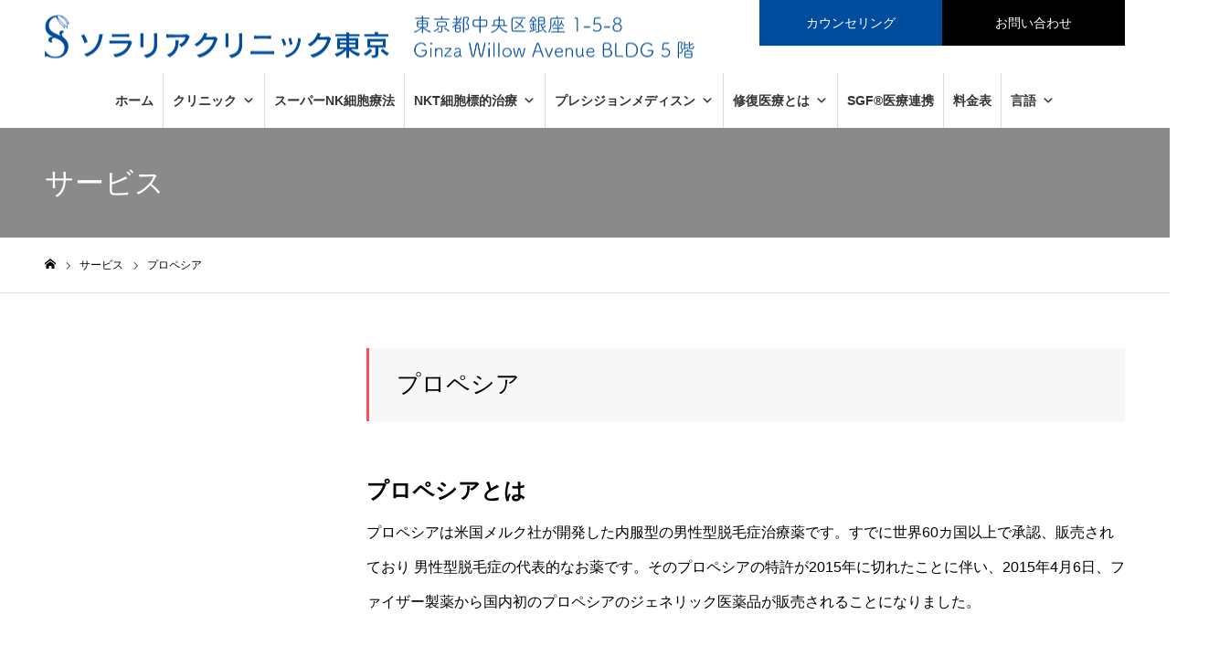

--- FILE ---
content_type: text/html; charset=UTF-8
request_url: https://solaria.tokyo/service/%E3%83%97%E3%83%AD%E3%83%9A%E3%82%B7%E3%82%A2/
body_size: 17172
content:
<!DOCTYPE html>
<html class="pc" lang="ja">
<head>
<meta charset="UTF-8">
<!--[if IE]><meta http-equiv="X-UA-Compatible" content="IE=edge"><![endif]-->
<meta name="viewport" content="width=device-width">
<meta name="format-detection" content="telephone=no">
<meta name="description" content="ソラリアクリニック東京は社会福祉法人仁生社江戸川病院のサテライトクリニックとしてがんの免疫療法、プレシジョンメディスンを行う施設です。">
<link rel="pingback" href="https://solaria.tokyo/wp2021/xmlrpc.php">
<link rel="shortcut icon" href="https://solaria.tokyo/wp2021/wp-content/uploads/2024/04/c6a6698d17ceba83dcaa52b704c51d62.png">
<title>プロペシア | がん治療｜ソラリアクリニック東京</title>
<meta name='robots' content='max-image-preview:large' />
<link rel="alternate" type="application/rss+xml" title="がん治療｜ソラリアクリニック東京 &raquo; フィード" href="https://solaria.tokyo/feed/" />
<link rel="alternate" title="oEmbed (JSON)" type="application/json+oembed" href="https://solaria.tokyo/wp-json/oembed/1.0/embed?url=https%3A%2F%2Fsolaria.tokyo%2Fservice%2F%25e3%2583%2597%25e3%2583%25ad%25e3%2583%259a%25e3%2582%25b7%25e3%2582%25a2%2F" />
<link rel="alternate" title="oEmbed (XML)" type="text/xml+oembed" href="https://solaria.tokyo/wp-json/oembed/1.0/embed?url=https%3A%2F%2Fsolaria.tokyo%2Fservice%2F%25e3%2583%2597%25e3%2583%25ad%25e3%2583%259a%25e3%2582%25b7%25e3%2582%25a2%2F&#038;format=xml" />

<!-- SEO SIMPLE PACK 3.6.2 -->
<meta name="keywords" content="ソラリアクリニック東京,がん治療,プレシジョンメディスン,江戸川病院,古賀祥嗣,再生医療,スーパーNK細胞療法,NKT細胞標的治療,修復医療">
<link rel="canonical" href="https://solaria.tokyo/service/%e3%83%97%e3%83%ad%e3%83%9a%e3%82%b7%e3%82%a2/">
<meta property="og:locale" content="ja_JP">
<meta property="og:type" content="article">
<meta property="og:title" content="プロペシア | がん治療｜ソラリアクリニック東京">
<meta property="og:url" content="https://solaria.tokyo/service/%e3%83%97%e3%83%ad%e3%83%9a%e3%82%b7%e3%82%a2/">
<meta property="og:site_name" content="がん治療｜ソラリアクリニック東京">
<meta name="twitter:card" content="summary">
<!-- / SEO SIMPLE PACK -->

<style id='wp-img-auto-sizes-contain-inline-css' type='text/css'>
img:is([sizes=auto i],[sizes^="auto," i]){contain-intrinsic-size:3000px 1500px}
/*# sourceURL=wp-img-auto-sizes-contain-inline-css */
</style>
<link rel='stylesheet' id='style-css' href='https://solaria.tokyo/wp2021/wp-content/themes/noel_tcd072/style.css?ver=1.17.1' type='text/css' media='all' />
<style id='wp-emoji-styles-inline-css' type='text/css'>

	img.wp-smiley, img.emoji {
		display: inline !important;
		border: none !important;
		box-shadow: none !important;
		height: 1em !important;
		width: 1em !important;
		margin: 0 0.07em !important;
		vertical-align: -0.1em !important;
		background: none !important;
		padding: 0 !important;
	}
/*# sourceURL=wp-emoji-styles-inline-css */
</style>
<style id='wp-block-library-inline-css' type='text/css'>
:root{--wp-block-synced-color:#7a00df;--wp-block-synced-color--rgb:122,0,223;--wp-bound-block-color:var(--wp-block-synced-color);--wp-editor-canvas-background:#ddd;--wp-admin-theme-color:#007cba;--wp-admin-theme-color--rgb:0,124,186;--wp-admin-theme-color-darker-10:#006ba1;--wp-admin-theme-color-darker-10--rgb:0,107,160.5;--wp-admin-theme-color-darker-20:#005a87;--wp-admin-theme-color-darker-20--rgb:0,90,135;--wp-admin-border-width-focus:2px}@media (min-resolution:192dpi){:root{--wp-admin-border-width-focus:1.5px}}.wp-element-button{cursor:pointer}:root .has-very-light-gray-background-color{background-color:#eee}:root .has-very-dark-gray-background-color{background-color:#313131}:root .has-very-light-gray-color{color:#eee}:root .has-very-dark-gray-color{color:#313131}:root .has-vivid-green-cyan-to-vivid-cyan-blue-gradient-background{background:linear-gradient(135deg,#00d084,#0693e3)}:root .has-purple-crush-gradient-background{background:linear-gradient(135deg,#34e2e4,#4721fb 50%,#ab1dfe)}:root .has-hazy-dawn-gradient-background{background:linear-gradient(135deg,#faaca8,#dad0ec)}:root .has-subdued-olive-gradient-background{background:linear-gradient(135deg,#fafae1,#67a671)}:root .has-atomic-cream-gradient-background{background:linear-gradient(135deg,#fdd79a,#004a59)}:root .has-nightshade-gradient-background{background:linear-gradient(135deg,#330968,#31cdcf)}:root .has-midnight-gradient-background{background:linear-gradient(135deg,#020381,#2874fc)}:root{--wp--preset--font-size--normal:16px;--wp--preset--font-size--huge:42px}.has-regular-font-size{font-size:1em}.has-larger-font-size{font-size:2.625em}.has-normal-font-size{font-size:var(--wp--preset--font-size--normal)}.has-huge-font-size{font-size:var(--wp--preset--font-size--huge)}.has-text-align-center{text-align:center}.has-text-align-left{text-align:left}.has-text-align-right{text-align:right}.has-fit-text{white-space:nowrap!important}#end-resizable-editor-section{display:none}.aligncenter{clear:both}.items-justified-left{justify-content:flex-start}.items-justified-center{justify-content:center}.items-justified-right{justify-content:flex-end}.items-justified-space-between{justify-content:space-between}.screen-reader-text{border:0;clip-path:inset(50%);height:1px;margin:-1px;overflow:hidden;padding:0;position:absolute;width:1px;word-wrap:normal!important}.screen-reader-text:focus{background-color:#ddd;clip-path:none;color:#444;display:block;font-size:1em;height:auto;left:5px;line-height:normal;padding:15px 23px 14px;text-decoration:none;top:5px;width:auto;z-index:100000}html :where(.has-border-color){border-style:solid}html :where([style*=border-top-color]){border-top-style:solid}html :where([style*=border-right-color]){border-right-style:solid}html :where([style*=border-bottom-color]){border-bottom-style:solid}html :where([style*=border-left-color]){border-left-style:solid}html :where([style*=border-width]){border-style:solid}html :where([style*=border-top-width]){border-top-style:solid}html :where([style*=border-right-width]){border-right-style:solid}html :where([style*=border-bottom-width]){border-bottom-style:solid}html :where([style*=border-left-width]){border-left-style:solid}html :where(img[class*=wp-image-]){height:auto;max-width:100%}:where(figure){margin:0 0 1em}html :where(.is-position-sticky){--wp-admin--admin-bar--position-offset:var(--wp-admin--admin-bar--height,0px)}@media screen and (max-width:600px){html :where(.is-position-sticky){--wp-admin--admin-bar--position-offset:0px}}

/*# sourceURL=wp-block-library-inline-css */
</style><style id='global-styles-inline-css' type='text/css'>
:root{--wp--preset--aspect-ratio--square: 1;--wp--preset--aspect-ratio--4-3: 4/3;--wp--preset--aspect-ratio--3-4: 3/4;--wp--preset--aspect-ratio--3-2: 3/2;--wp--preset--aspect-ratio--2-3: 2/3;--wp--preset--aspect-ratio--16-9: 16/9;--wp--preset--aspect-ratio--9-16: 9/16;--wp--preset--color--black: #000000;--wp--preset--color--cyan-bluish-gray: #abb8c3;--wp--preset--color--white: #ffffff;--wp--preset--color--pale-pink: #f78da7;--wp--preset--color--vivid-red: #cf2e2e;--wp--preset--color--luminous-vivid-orange: #ff6900;--wp--preset--color--luminous-vivid-amber: #fcb900;--wp--preset--color--light-green-cyan: #7bdcb5;--wp--preset--color--vivid-green-cyan: #00d084;--wp--preset--color--pale-cyan-blue: #8ed1fc;--wp--preset--color--vivid-cyan-blue: #0693e3;--wp--preset--color--vivid-purple: #9b51e0;--wp--preset--gradient--vivid-cyan-blue-to-vivid-purple: linear-gradient(135deg,rgb(6,147,227) 0%,rgb(155,81,224) 100%);--wp--preset--gradient--light-green-cyan-to-vivid-green-cyan: linear-gradient(135deg,rgb(122,220,180) 0%,rgb(0,208,130) 100%);--wp--preset--gradient--luminous-vivid-amber-to-luminous-vivid-orange: linear-gradient(135deg,rgb(252,185,0) 0%,rgb(255,105,0) 100%);--wp--preset--gradient--luminous-vivid-orange-to-vivid-red: linear-gradient(135deg,rgb(255,105,0) 0%,rgb(207,46,46) 100%);--wp--preset--gradient--very-light-gray-to-cyan-bluish-gray: linear-gradient(135deg,rgb(238,238,238) 0%,rgb(169,184,195) 100%);--wp--preset--gradient--cool-to-warm-spectrum: linear-gradient(135deg,rgb(74,234,220) 0%,rgb(151,120,209) 20%,rgb(207,42,186) 40%,rgb(238,44,130) 60%,rgb(251,105,98) 80%,rgb(254,248,76) 100%);--wp--preset--gradient--blush-light-purple: linear-gradient(135deg,rgb(255,206,236) 0%,rgb(152,150,240) 100%);--wp--preset--gradient--blush-bordeaux: linear-gradient(135deg,rgb(254,205,165) 0%,rgb(254,45,45) 50%,rgb(107,0,62) 100%);--wp--preset--gradient--luminous-dusk: linear-gradient(135deg,rgb(255,203,112) 0%,rgb(199,81,192) 50%,rgb(65,88,208) 100%);--wp--preset--gradient--pale-ocean: linear-gradient(135deg,rgb(255,245,203) 0%,rgb(182,227,212) 50%,rgb(51,167,181) 100%);--wp--preset--gradient--electric-grass: linear-gradient(135deg,rgb(202,248,128) 0%,rgb(113,206,126) 100%);--wp--preset--gradient--midnight: linear-gradient(135deg,rgb(2,3,129) 0%,rgb(40,116,252) 100%);--wp--preset--font-size--small: 13px;--wp--preset--font-size--medium: 20px;--wp--preset--font-size--large: 36px;--wp--preset--font-size--x-large: 42px;--wp--preset--spacing--20: 0.44rem;--wp--preset--spacing--30: 0.67rem;--wp--preset--spacing--40: 1rem;--wp--preset--spacing--50: 1.5rem;--wp--preset--spacing--60: 2.25rem;--wp--preset--spacing--70: 3.38rem;--wp--preset--spacing--80: 5.06rem;--wp--preset--shadow--natural: 6px 6px 9px rgba(0, 0, 0, 0.2);--wp--preset--shadow--deep: 12px 12px 50px rgba(0, 0, 0, 0.4);--wp--preset--shadow--sharp: 6px 6px 0px rgba(0, 0, 0, 0.2);--wp--preset--shadow--outlined: 6px 6px 0px -3px rgb(255, 255, 255), 6px 6px rgb(0, 0, 0);--wp--preset--shadow--crisp: 6px 6px 0px rgb(0, 0, 0);}:where(.is-layout-flex){gap: 0.5em;}:where(.is-layout-grid){gap: 0.5em;}body .is-layout-flex{display: flex;}.is-layout-flex{flex-wrap: wrap;align-items: center;}.is-layout-flex > :is(*, div){margin: 0;}body .is-layout-grid{display: grid;}.is-layout-grid > :is(*, div){margin: 0;}:where(.wp-block-columns.is-layout-flex){gap: 2em;}:where(.wp-block-columns.is-layout-grid){gap: 2em;}:where(.wp-block-post-template.is-layout-flex){gap: 1.25em;}:where(.wp-block-post-template.is-layout-grid){gap: 1.25em;}.has-black-color{color: var(--wp--preset--color--black) !important;}.has-cyan-bluish-gray-color{color: var(--wp--preset--color--cyan-bluish-gray) !important;}.has-white-color{color: var(--wp--preset--color--white) !important;}.has-pale-pink-color{color: var(--wp--preset--color--pale-pink) !important;}.has-vivid-red-color{color: var(--wp--preset--color--vivid-red) !important;}.has-luminous-vivid-orange-color{color: var(--wp--preset--color--luminous-vivid-orange) !important;}.has-luminous-vivid-amber-color{color: var(--wp--preset--color--luminous-vivid-amber) !important;}.has-light-green-cyan-color{color: var(--wp--preset--color--light-green-cyan) !important;}.has-vivid-green-cyan-color{color: var(--wp--preset--color--vivid-green-cyan) !important;}.has-pale-cyan-blue-color{color: var(--wp--preset--color--pale-cyan-blue) !important;}.has-vivid-cyan-blue-color{color: var(--wp--preset--color--vivid-cyan-blue) !important;}.has-vivid-purple-color{color: var(--wp--preset--color--vivid-purple) !important;}.has-black-background-color{background-color: var(--wp--preset--color--black) !important;}.has-cyan-bluish-gray-background-color{background-color: var(--wp--preset--color--cyan-bluish-gray) !important;}.has-white-background-color{background-color: var(--wp--preset--color--white) !important;}.has-pale-pink-background-color{background-color: var(--wp--preset--color--pale-pink) !important;}.has-vivid-red-background-color{background-color: var(--wp--preset--color--vivid-red) !important;}.has-luminous-vivid-orange-background-color{background-color: var(--wp--preset--color--luminous-vivid-orange) !important;}.has-luminous-vivid-amber-background-color{background-color: var(--wp--preset--color--luminous-vivid-amber) !important;}.has-light-green-cyan-background-color{background-color: var(--wp--preset--color--light-green-cyan) !important;}.has-vivid-green-cyan-background-color{background-color: var(--wp--preset--color--vivid-green-cyan) !important;}.has-pale-cyan-blue-background-color{background-color: var(--wp--preset--color--pale-cyan-blue) !important;}.has-vivid-cyan-blue-background-color{background-color: var(--wp--preset--color--vivid-cyan-blue) !important;}.has-vivid-purple-background-color{background-color: var(--wp--preset--color--vivid-purple) !important;}.has-black-border-color{border-color: var(--wp--preset--color--black) !important;}.has-cyan-bluish-gray-border-color{border-color: var(--wp--preset--color--cyan-bluish-gray) !important;}.has-white-border-color{border-color: var(--wp--preset--color--white) !important;}.has-pale-pink-border-color{border-color: var(--wp--preset--color--pale-pink) !important;}.has-vivid-red-border-color{border-color: var(--wp--preset--color--vivid-red) !important;}.has-luminous-vivid-orange-border-color{border-color: var(--wp--preset--color--luminous-vivid-orange) !important;}.has-luminous-vivid-amber-border-color{border-color: var(--wp--preset--color--luminous-vivid-amber) !important;}.has-light-green-cyan-border-color{border-color: var(--wp--preset--color--light-green-cyan) !important;}.has-vivid-green-cyan-border-color{border-color: var(--wp--preset--color--vivid-green-cyan) !important;}.has-pale-cyan-blue-border-color{border-color: var(--wp--preset--color--pale-cyan-blue) !important;}.has-vivid-cyan-blue-border-color{border-color: var(--wp--preset--color--vivid-cyan-blue) !important;}.has-vivid-purple-border-color{border-color: var(--wp--preset--color--vivid-purple) !important;}.has-vivid-cyan-blue-to-vivid-purple-gradient-background{background: var(--wp--preset--gradient--vivid-cyan-blue-to-vivid-purple) !important;}.has-light-green-cyan-to-vivid-green-cyan-gradient-background{background: var(--wp--preset--gradient--light-green-cyan-to-vivid-green-cyan) !important;}.has-luminous-vivid-amber-to-luminous-vivid-orange-gradient-background{background: var(--wp--preset--gradient--luminous-vivid-amber-to-luminous-vivid-orange) !important;}.has-luminous-vivid-orange-to-vivid-red-gradient-background{background: var(--wp--preset--gradient--luminous-vivid-orange-to-vivid-red) !important;}.has-very-light-gray-to-cyan-bluish-gray-gradient-background{background: var(--wp--preset--gradient--very-light-gray-to-cyan-bluish-gray) !important;}.has-cool-to-warm-spectrum-gradient-background{background: var(--wp--preset--gradient--cool-to-warm-spectrum) !important;}.has-blush-light-purple-gradient-background{background: var(--wp--preset--gradient--blush-light-purple) !important;}.has-blush-bordeaux-gradient-background{background: var(--wp--preset--gradient--blush-bordeaux) !important;}.has-luminous-dusk-gradient-background{background: var(--wp--preset--gradient--luminous-dusk) !important;}.has-pale-ocean-gradient-background{background: var(--wp--preset--gradient--pale-ocean) !important;}.has-electric-grass-gradient-background{background: var(--wp--preset--gradient--electric-grass) !important;}.has-midnight-gradient-background{background: var(--wp--preset--gradient--midnight) !important;}.has-small-font-size{font-size: var(--wp--preset--font-size--small) !important;}.has-medium-font-size{font-size: var(--wp--preset--font-size--medium) !important;}.has-large-font-size{font-size: var(--wp--preset--font-size--large) !important;}.has-x-large-font-size{font-size: var(--wp--preset--font-size--x-large) !important;}
/*# sourceURL=global-styles-inline-css */
</style>

<style id='classic-theme-styles-inline-css' type='text/css'>
/*! This file is auto-generated */
.wp-block-button__link{color:#fff;background-color:#32373c;border-radius:9999px;box-shadow:none;text-decoration:none;padding:calc(.667em + 2px) calc(1.333em + 2px);font-size:1.125em}.wp-block-file__button{background:#32373c;color:#fff;text-decoration:none}
/*# sourceURL=/wp-includes/css/classic-themes.min.css */
</style>
<link rel='stylesheet' id='contact-form-7-css' href='https://solaria.tokyo/wp2021/wp-content/plugins/contact-form-7/includes/css/styles.css?ver=6.1.1' type='text/css' media='all' />
<link rel='stylesheet' id='megamenu-css' href='https://solaria.tokyo/wp2021/wp-content/uploads/maxmegamenu/style.css?ver=eaf203' type='text/css' media='all' />
<link rel='stylesheet' id='dashicons-css' href='https://solaria.tokyo/wp2021/wp-includes/css/dashicons.min.css?ver=6.9' type='text/css' media='all' />
<script type="text/javascript" src="https://solaria.tokyo/wp2021/wp-includes/js/jquery/jquery.min.js?ver=3.7.1" id="jquery-core-js"></script>
<script type="text/javascript" src="https://solaria.tokyo/wp2021/wp-includes/js/jquery/jquery-migrate.min.js?ver=3.4.1" id="jquery-migrate-js"></script>
<link rel="https://api.w.org/" href="https://solaria.tokyo/wp-json/" /><link rel='shortlink' href='https://solaria.tokyo/?p=301' />

<link rel="stylesheet" href="https://solaria.tokyo/wp2021/wp-content/themes/noel_tcd072/css/design-plus.css?ver=1.17.1">
<link rel="stylesheet" href="https://solaria.tokyo/wp2021/wp-content/themes/noel_tcd072/css/sns-botton.css?ver=1.17.1">
<link rel="stylesheet" media="screen and (max-width:1250px)" href="https://solaria.tokyo/wp2021/wp-content/themes/noel_tcd072/css/responsive.css?ver=1.17.1">
<link rel="stylesheet" media="screen and (max-width:1250px)" href="https://solaria.tokyo/wp2021/wp-content/themes/noel_tcd072/css/footer-bar.css?ver=1.17.1">

<script src="https://solaria.tokyo/wp2021/wp-content/themes/noel_tcd072/js/jquery.easing.1.4.js?ver=1.17.1"></script>
<script src="https://solaria.tokyo/wp2021/wp-content/themes/noel_tcd072/js/jscript.js?ver=1.17.1"></script>
<script src="https://solaria.tokyo/wp2021/wp-content/themes/noel_tcd072/js/comment.js?ver=1.17.1"></script>


<link rel="stylesheet" href="https://solaria.tokyo/wp2021/wp-content/themes/noel_tcd072/js/perfect-scrollbar.css?ver=1.17.1">
<script src="https://solaria.tokyo/wp2021/wp-content/themes/noel_tcd072/js/perfect-scrollbar.min.js?ver=1.17.1"></script>

<script src="https://solaria.tokyo/wp2021/wp-content/themes/noel_tcd072/js/tcd_cookie.js?ver=1.17.1"></script>

<script src="https://solaria.tokyo/wp2021/wp-content/themes/noel_tcd072/js/header_fix.js?ver=1.17.1"></script>
<script src="https://solaria.tokyo/wp2021/wp-content/themes/noel_tcd072/js/header_fix_mobile.js?ver=1.17.1"></script>

<style type="text/css">

body, input, textarea { font-family: "Hiragino Sans", "ヒラギノ角ゴ ProN", "Hiragino Kaku Gothic ProN", "游ゴシック", YuGothic, "メイリオ", Meiryo, sans-serif; }

.rich_font, .p-vertical { font-family: "Times New Roman" , "游明朝" , "Yu Mincho" , "游明朝体" , "YuMincho" , "ヒラギノ明朝 Pro W3" , "Hiragino Mincho Pro" , "HiraMinProN-W3" , "HGS明朝E" , "ＭＳ Ｐ明朝" , "MS PMincho" , serif; font-weight:500; }

.rich_font_type1 { font-family: Arial, "Hiragino Kaku Gothic ProN", "ヒラギノ角ゴ ProN W3", "メイリオ", Meiryo, sans-serif; }
.rich_font_type2 { font-family: "Hiragino Sans", "ヒラギノ角ゴ ProN", "Hiragino Kaku Gothic ProN", "游ゴシック", YuGothic, "メイリオ", Meiryo, sans-serif; font-weight:500; }
.rich_font_type3 { font-family: "Times New Roman" , "游明朝" , "Yu Mincho" , "游明朝体" , "YuMincho" , "ヒラギノ明朝 Pro W3" , "Hiragino Mincho Pro" , "HiraMinProN-W3" , "HGS明朝E" , "ＭＳ Ｐ明朝" , "MS PMincho" , serif; font-weight:500; }

.post_content, #next_prev_post { font-family: "Hiragino Sans", "ヒラギノ角ゴ ProN", "Hiragino Kaku Gothic ProN", "游ゴシック", YuGothic, "メイリオ", Meiryo, sans-serif; }

.home #header_top { background:rgba(255,255,255,1); }
#header_top { background:rgba(255,255,255,1); }
#header_logo a { color:#000000; }
.pc #global_menu { background:rgba(0,0,0,0.2); }
.pc #global_menu > ul { border-left:1px solid rgba(255,255,255,0.2); }
.pc #global_menu > ul > li { border-right:1px solid rgba(255,255,255,0.2); }
.pc #global_menu > ul > li > a, .pc #global_menu ul ul li.menu-item-has-children > a:before { color:#ffffff; }
.pc #global_menu > ul > li > a:after { background:#004ea2; }
.pc #global_menu ul ul a { color:#ffffff; background:#004ea2; }
.pc #global_menu ul ul a:hover { background:#000000; }
.pc .header_fix #global_menu { background:rgba(0,0,0,0.5); }
.pc .header_fix #global_menu > ul { border-left:1px solid rgba(255,255,255,0.5); }
.pc .header_fix #global_menu > ul > li { border-right:1px solid rgba(255,255,255,0.5); }
.mobile #mobile_menu { background:#222222; }
.mobile #global_menu a { color:#ffffff !important; background:#222222; border-bottom:1px solid #000000; }
.mobile #global_menu li li a { background:#004ea2; }
.mobile #global_menu a:hover, #mobile_menu .close_button:hover, #mobile_menu #global_menu .child_menu_button:hover { color:#004ea2 !important; background:#000000; }
.megamenu_clinic_list1 { border-color:#dddddd; background:#ffffff; }
.megamenu_clinic_list1 a { background:#ffffff; }
.megamenu_clinic_list1 ol, .megamenu_clinic_list1 li { border-color:#dddddd; }
.megamenu_clinic_list1 .title { color:#0143a5; }
.megamenu_clinic_list2 { border-color:#dddddd; background:#ffffff; }
.megamenu_clinic_list2 a { background:#ffffff; }
.megamenu_clinic_list2_inner, .megamenu_clinic_list2 ol, .megamenu_clinic_list2 li { border-color:#dddddd; }
.megamenu_clinic_list2 .headline, .megamenu_clinic_list2 .title { color:#0143a5; }
.megamenu_clinic_list2 .link_button a { color:#FFFFFF; background:#222222; }
.megamenu_clinic_list2 .link_button a:hover { color:#FFFFFF; background:#0143a5; }
.megamenu_campaign_list { background:#f4f4f5; }
.megamenu_campaign_list .post_list_area, .megamenu_campaign_list .menu_area a:hover, .megamenu_campaign_list .menu_area li.active a { background:#ffffff; }
.megamenu_campaign_list .menu_area a { background:#0143a5; }
.megamenu_campaign_list .menu_area a:hover, .megamenu_campaign_list .menu_area li.active a { color:#0143a5; }
.pc .header_fix #header_top { background:rgba(255,255,255,0.8); }
.header_fix #header_logo a { color:#000000 !important; }
#header_button .button1 a, #footer_button .button1 a { color:#ffffff; background:#004da0; }
#header_button .button1 a:hover, #footer_button .button1 a:hover { color:#FFFFFF; background:#000000; }
#header_button .button2 a, #footer_button .button2 a { color:#ffffff; background:#000000; }
#header_button .button2 a:hover, #footer_button .button2 a:hover { color:#FFFFFF; background:#1e73be; }
#footer_info_content1 .button a { color:#FFFFFF; background:#0143a5; }
#footer_info_content1 .button a:hover { color:#FFFFFF; background:#000000; }
#footer_info_content2 .button a { color:#FFFFFF; background:#000000; }
#footer_info_content2 .button a:hover { color:#FFFFFF; background:#000000; }
#footer_banner .title { color:#ffffff; font-size:20px; }
#footer_menu_area, #footer_menu_area a, #footer_menu .footer_headline a:before { color:#000000; }
#footer_menu_area .footer_headline a { color:#f95660; }
#footer_menu_area a:hover, #footer_menu .footer_headline a:hover:before { color:#f95660; }
#footer_bottom, #footer_bottom a { color:#FFFFFF; }
@media screen and (max-width:950px) {
  #footer_banner .title { font-size:16px; }
}
#page_header_catch .catch { font-size:42px; color:#FFFFFF; }
#page_header_catch .desc { font-size:16px; color:#FFFFFF; }
#page_header_catch .title { font-size:32px; color:#FFFFFF; }
#archive_service .bottom_area .desc { font-size:16px; }
#archive_service .bottom_area .link_button a { color:#FFFFFF; background:#222222; }
#archive_service .bottom_area .link_button a:hover { color:#FFFFFF; background:#ff474f; }
#archive_service .archive_service_child .headline { font-size:20px; color:#ff4b54; background:#f7f7f8; border-color:#ff4b54; }
.service_post_list li a { background:#f7f7f8; }
.service_post_list .title { font-size:22px; color:#ff474f; }
#single_service_title_area .title { font-size:26px; }
#side_service_category_list .headline { color:#ffffff; background:#ff4f58; }
#side_service_category_list.type1 .post_list a { background:#f7f7f8; }
#side_service_category_list.type1 .post_list li:nth-child(even) a { background:#f1f1f1; }
#side_service_category_list .child_menu > a { color:#ffffff;  background:#222222; }
#side_service_category_list .child_menu > a:before { border-color: #222222 transparent transparent transparent; }
#side_service_category_list.type2 a { border-color:#dddddd; }
@media screen and (max-width:950px) {
  #page_header_catch .catch { font-size:22px; }
  #page_header_catch .desc { font-size:14px; }
  #page_header_catch .title { font-size:20px; }
  #archive_service .archive_service_child .headline { font-size:15px;  }
  #archive_service .bottom_area .desc { font-size:14px; }
  .service_post_list .title { font-size:16px; }
  #single_service_title_area .title { font-size:20px; }
}
body.single #main_col, .cf_data_list li { font-size:16px; }
.cf_catch .catch { font-size:32px; }.cf_data_list .headline { font-size:22px; }.cf_content_list .headline { font-size:20px; }.cf_price_list .headline { font-size:20px; }.cf_data_list li:before{ border:1px solid #ff4b53; color:#ff4b53; }@media screen and (max-width:950px) {
  body.single #main_col, .cf_data_list li { font-size:13px; }
  .cf_catch .catch { font-size:21px; }  .cf_data_list .headline { font-size:16px; }  .cf_content_list .headline { font-size:16px; }  .cf_price_list .headline { font-size:16px; }}
#archive_service .top_area .title { font-size:46px; }
#archive_service .top_area .title span { font-size:16px; }
#archive_service .top_area .catch { font-size:26px; }
#side_service_category_list .headline { font-size:36px; }
#side_service_category_list .headline span { font-size:16px; }
@media screen and (max-width:950px) {
  #archive_service .top_area .title { font-size:24px; }
  #archive_service .top_area .title span { font-size:12px; }
  #archive_service .top_area .catch, #archive_service .mobile_catch { font-size:16px; }
  #side_service_category_list .headline { font-size:20px; }
  #side_service_category_list .headline span { font-size:12px; }
}



a { color:#000; }

#bread_crumb li.last span, #comment_headline, .tcd_category_list a:hover, .tcd_category_list .child_menu_button:hover, .side_headline, #faq_category li a:hover, #faq_category li.active a, #archive_service .bottom_area .sub_category li a:hover,
  #side_service_category_list a:hover, #side_service_category_list li.active > a, #side_faq_category_list a:hover, #side_faq_category_list li.active a, #side_staff_list a:hover, #side_staff_list li.active a, .cf_data_list li a:hover,
    #side_campaign_category_list a:hover, #side_campaign_category_list li.active a, #side_clinic_list a:hover, #side_clinic_list li.active a
{ color: #000000; }

#page_header .tab, #return_top a, #comment_tab li a:hover, #comment_tab li.active a, #comment_header #comment_closed p, #submit_comment:hover, #cancel_comment_reply a:hover, #p_readmore .button:hover,
  #wp-calendar td a:hover, #post_pagination p, #post_pagination a:hover, .page_navi span.current, .page_navi a:hover, .c-pw__btn:hover
{ background-color: #000000; }

#guest_info input:focus, #comment_textarea textarea:focus, .c-pw__box-input:focus
{ border-color: #000000; }

#comment_tab li.active a:after, #comment_header #comment_closed p:after
{ border-color:#000000 transparent transparent transparent; }


#header_logo a:hover, #footer a:hover, .cardlink_title a:hover, #menu_button:hover:before, #header_logo a:hover, #related_post .item a:hover, .comment a:hover, .comment_form_wrapper a:hover, #next_prev_post a:hover,
  #bread_crumb a:hover, #bread_crumb li.home a:hover:after, .author_profile a:hover, .author_profile .author_link li a:hover:before, #post_meta_bottom a:hover, #next_prev_post a:hover:before,
    #recent_news a.link:hover, #recent_news .link:hover:after, #recent_news li a:hover .title, #searchform .submit_button:hover:before, .styled_post_list1 a:hover .title_area, .styled_post_list1 a:hover .date, .p-dropdown__title:hover:after, .p-dropdown__list li a:hover
{ color: #afafaf; }
.post_content a, .custom-html-widget a { color: #1e73be; }
.post_content a:hover, .custom-html-widget a:hover { color:#939393; }
#return_top a:hover { background-color: #000000; }
.frost_bg:before { background:rgba(10,0,0,0.4); }
.blur_image img { filter:blur(10px); }
.campaign_cat_id40 { background:#000000; }
.campaign_cat_id40:hover { background:#444444; }
.campaign_cat_id42 { background:#000000; }
.campaign_cat_id42:hover { background:#444444; }
#site_wrap { display:none; }
#site_loader_overlay {
  background:#ffffff;
  opacity: 1;
  position: fixed;
  top: 0px;
  left: 0px;
  width: 100%;
  height: 100%;
  width: 100vw;
  height: 100vh;
  z-index: 99999;
}
#site_loader_animation {
  width: 48px;
  height: 48px;
  font-size: 10px;
  text-indent: -9999em;
  position: fixed;
  top: 0;
  left: 0;
	right: 0;
	bottom: 0;
	margin: auto;
  border: 3px solid rgba(1,67,165,0.2);
  border-top-color: #0143a5;
  border-radius: 50%;
  -webkit-animation: loading-circle 1.1s infinite linear;
  animation: loading-circle 1.1s infinite linear;
}
@-webkit-keyframes loading-circle {
  0% { -webkit-transform: rotate(0deg); transform: rotate(0deg); }
  100% { -webkit-transform: rotate(360deg); transform: rotate(360deg); }
}
@media only screen and (max-width: 767px) {
	#site_loader_animation { width: 30px; height: 30px; }
}
@keyframes loading-circle {
  0% { -webkit-transform: rotate(0deg); transform: rotate(0deg); }
  100% { -webkit-transform: rotate(360deg); transform: rotate(360deg); }
}



</style>

<link rel="icon" href="https://solaria.tokyo/wp2021/wp-content/uploads/2024/04/cropped-c6a6698d17ceba83dcaa52b704c51d62-32x32.png" sizes="32x32" />
<link rel="icon" href="https://solaria.tokyo/wp2021/wp-content/uploads/2024/04/cropped-c6a6698d17ceba83dcaa52b704c51d62-192x192.png" sizes="192x192" />
<link rel="apple-touch-icon" href="https://solaria.tokyo/wp2021/wp-content/uploads/2024/04/cropped-c6a6698d17ceba83dcaa52b704c51d62-180x180.png" />
<meta name="msapplication-TileImage" content="https://solaria.tokyo/wp2021/wp-content/uploads/2024/04/cropped-c6a6698d17ceba83dcaa52b704c51d62-270x270.png" />
		<style type="text/css" id="wp-custom-css">
			.for-pc { display:block; }
.for-sp { display:none; }

@media only screen and (max-width : 767px){
  .for-pc { display:none; }
  .for-sp { display:block; }

}

/* h2見出しのフォント指定 */
h2 {
font-family: "游明朝" ;
}

/*ボタン*/
.btn-flat-border {
  display: inline-block;
  padding: 0.3em 1em;
  text-decoration: none;
  color: #0143A5;
  border: solid 2px #0143A5;
  border-radius: 3px;
  transition: .4s;
}

.btn-flat-border:hover {
  background: #0143A5;
  color: #fff;
}
/*ボックス*/
.box_area4 {
padding: 1.5em;
margin: 1em 0;
color: #323232;
border: solid 1px #0143A5;
border-radius: 5px;/*角の丸み*/
}
.box_area4 p {
padding: 0;
margin: 0;
}

/*スマホで横スクロール*/
.custom-table table{
  border-collapse: collapse;
  margin: 1em 0;
  max-width: 100%;
}
.custom-table th{
  background-color: #ccc;
}
.custom-table th,
.custom-table td{
  white-space: nowrap;
  border: solid 1px #ccc;
  padding: 3px 5px;
}
.custom-table {
  overflow-x: auto;
  margin-bottom: 1em;
}
td, th {
padding: 5px 10px;
}
		</style>
		<style type="text/css">/** Mega Menu CSS: fs **/</style>
</head>
<body id="body" class="wp-singular service-template-default single single-service postid-301 wp-embed-responsive wp-theme-noel_tcd072 mega-menu-global-menu has_header_button use_mobile_header_fix">


<div id="container">

 <header id="header">

  <div id="header_top">
   <div id="header_top_inner">
    <div id="header_logo">
     
<div class="logo">
 <a href="https://solaria.tokyo/" title="がん治療｜ソラリアクリニック東京">
    <img class="pc_logo_image" src="https://solaria.tokyo/wp2021/wp-content/uploads/2024/04/a07b81ce11365369d74ce93baf647e59-1.png?1768732613" alt="がん治療｜ソラリアクリニック東京" title="がん治療｜ソラリアクリニック東京" width="711" height="47" />
      <img class="mobile_logo_image" src="https://solaria.tokyo/wp2021/wp-content/uploads/2024/04/9a7c2614f4a6e49f6bcb0676f8da319d-e1712295595362.png?1768732613" alt="がん治療｜ソラリアクリニック東京" title="がん治療｜ソラリアクリニック東京" width="201" height="25" />
   </a>
</div>

    </div>
        <a href="#" id="menu_button"><span>メニュー</span></a>
            <div id="header_button" class="clearfix">
          <div class="button button1">
      <a href="https://solaria.tokyo/%e3%81%94%e4%ba%88%e7%b4%84-2/" target="_blank">カウンセリング</a>
     </div><!-- END .header_button -->
          <div class="button button2">
      <a href="https://solaria.tokyo/108-2/" target="_blank">お問い合わせ</a>
     </div><!-- END .header_button -->
         </div><!-- END #header_button -->
       </div><!-- END #header_top_inner -->
  </div><!-- END #header_top -->

    <nav id="global_menu">
   <div id="mega-menu-wrap-global-menu" class="mega-menu-wrap"><div class="mega-menu-toggle"><div class="mega-toggle-blocks-left"><div class='mega-toggle-block mega-menu-toggle-block mega-toggle-block-1' id='mega-toggle-block-1' tabindex='0'><button class='mega-toggle-standard mega-toggle-label' aria-expanded='false'><span class='mega-toggle-label-closed'>MENU</span><span class='mega-toggle-label-open'>MENU</span></button></div><div class='mega-toggle-block mega-spacer-block mega-toggle-block-2' id='mega-toggle-block-2'></div></div><div class="mega-toggle-blocks-center"></div><div class="mega-toggle-blocks-right"><div class='mega-toggle-block mega-menu-toggle-animated-block mega-toggle-block-3' id='mega-toggle-block-3'><button aria-label="Toggle Menu" class="mega-toggle-animated mega-toggle-animated-slider" type="button" aria-expanded="false">
                  <span class="mega-toggle-animated-box">
                    <span class="mega-toggle-animated-inner"></span>
                  </span>
                </button></div></div></div><ul id="mega-menu-global-menu" class="mega-menu max-mega-menu mega-menu-horizontal mega-no-js" data-event="hover_intent" data-effect="fade_up" data-effect-speed="200" data-effect-mobile="slide_right" data-effect-speed-mobile="200" data-mobile-force-width="false" data-second-click="go" data-document-click="collapse" data-vertical-behaviour="standard" data-breakpoint="768" data-unbind="true" data-mobile-state="collapse_all" data-mobile-direction="vertical" data-hover-intent-timeout="300" data-hover-intent-interval="100"><li class="mega-menu-item mega-menu-item-type-custom mega-menu-item-object-custom mega-menu-item-home mega-align-bottom-left mega-menu-flyout mega-menu-item-758" id="mega-menu-item-758"><a class="mega-menu-link" href="https://solaria.tokyo/" tabindex="0">ホーム</a></li><li class="mega-menu-item mega-menu-item-type-post_type mega-menu-item-object-page mega-menu-item-has-children mega-align-bottom-left mega-menu-flyout mega-menu-item-759" id="mega-menu-item-759"><a class="mega-menu-link" href="https://solaria.tokyo/%e3%82%af%e3%83%aa%e3%83%8b%e3%83%83%e3%82%af%e6%a1%88%e5%86%85/" aria-expanded="false" tabindex="0">クリニック<span class="mega-indicator" aria-hidden="true"></span></a>
<ul class="mega-sub-menu">
<li class="mega-menu-item mega-menu-item-type-post_type mega-menu-item-object-page mega-menu-item-760" id="mega-menu-item-760"><a class="mega-menu-link" href="https://solaria.tokyo/%e3%82%b3%e3%83%b3%e3%82%bb%e3%83%97%e3%83%88/">コンセプト</a></li><li class="mega-menu-item mega-menu-item-type-post_type mega-menu-item-object-page mega-menu-item-761" id="mega-menu-item-761"><a class="mega-menu-link" href="https://solaria.tokyo/doctor/">医師紹介</a></li></ul>
</li><li class="mega-menu-item mega-menu-item-type-custom mega-menu-item-object-custom mega-align-bottom-left mega-menu-flyout mega-menu-item-2201" id="mega-menu-item-2201"><a target="_blank" class="mega-menu-link" href="https://snk.solaria.tokyo" tabindex="0">スーパーNK細胞療法</a></li><li class="mega-menu-item mega-menu-item-type-post_type mega-menu-item-object-page mega-menu-item-has-children mega-align-bottom-left mega-menu-flyout mega-menu-item-781" id="mega-menu-item-781"><a class="mega-menu-link" href="https://solaria.tokyo/nkt/" aria-expanded="false" tabindex="0">NKT細胞標的治療<span class="mega-indicator" aria-hidden="true"></span></a>
<ul class="mega-sub-menu">
<li class="mega-menu-item mega-menu-item-type-custom mega-menu-item-object-custom mega-menu-item-2200" id="mega-menu-item-2200"><a target="_blank" class="mega-menu-link" href="https://nkt.solaria.tokyo">NKT細胞標的治療</a></li><li class="mega-menu-item mega-menu-item-type-post_type mega-menu-item-object-page mega-menu-item-998" id="mega-menu-item-998"><a class="mega-menu-link" href="https://solaria.tokyo/nkt%e7%b4%b0%e8%83%9e%e6%a8%99%e7%9a%84%e6%b2%bb%e7%99%82%e3%81%ab%e3%81%a4%e3%81%84%e3%81%a6%e7%9f%a5%e3%82%8b%e3%80%82/">NKT治療について知る</a></li><li class="mega-menu-item mega-menu-item-type-post_type mega-menu-item-object-page mega-menu-item-997" id="mega-menu-item-997"><a class="mega-menu-link" href="https://solaria.tokyo/%e3%82%a2%e3%83%95%e3%82%a7%e3%83%ac%e3%83%bc%e3%82%b7%e3%82%b9%ef%bc%88%e6%88%90%e5%88%86%e6%8e%a1%e8%a1%80%ef%bc%89%e3%81%ab%e3%81%a4%e3%81%84%e3%81%a6/">成分採血</a></li></ul>
</li><li class="mega-menu-item mega-menu-item-type-post_type mega-menu-item-object-page mega-menu-item-has-children mega-align-bottom-left mega-menu-flyout mega-menu-item-2381" id="mega-menu-item-2381"><a class="mega-menu-link" href="https://solaria.tokyo/precision-medicine/" aria-expanded="false" tabindex="0">プレシジョンメディスン<span class="mega-indicator" aria-hidden="true"></span></a>
<ul class="mega-sub-menu">
<li class="mega-menu-item mega-menu-item-type-post_type mega-menu-item-object-page mega-menu-item-2314" id="mega-menu-item-2314"><a class="mega-menu-link" href="https://solaria.tokyo/precision-medicine/guardant/">がん遺伝子パネル検査ガーダント</a></li><li class="mega-menu-item mega-menu-item-type-post_type mega-menu-item-object-page mega-menu-item-2539" id="mega-menu-item-2539"><a class="mega-menu-link" href="https://solaria.tokyo/precision-medicine/geno_dive_pharma/">がん遺伝子パネル検査ジェノダイブファーマ</a></li></ul>
</li><li class="mega-menu-item mega-menu-item-type-post_type mega-menu-item-object-page mega-menu-item-has-children mega-align-bottom-left mega-menu-flyout mega-menu-item-763" id="mega-menu-item-763"><a class="mega-menu-link" href="https://solaria.tokyo/%e4%bf%ae%e5%be%a9%e5%8c%bb%e7%99%82%e3%81%ab%e3%81%a4%e3%81%84%e3%81%a6/" aria-expanded="false" tabindex="0">修復医療とは<span class="mega-indicator" aria-hidden="true"></span></a>
<ul class="mega-sub-menu">
<li class="mega-menu-item mega-menu-item-type-post_type mega-menu-item-object-page mega-menu-item-1624" id="mega-menu-item-1624"><a class="mega-menu-link" href="https://solaria.tokyo/%e4%bf%ae%e5%be%a9%e5%8c%bb%e7%99%82/">SGFについて</a></li><li class="mega-menu-item mega-menu-item-type-post_type mega-menu-item-object-page mega-menu-item-1238" id="mega-menu-item-1238"><a class="mega-menu-link" href="https://solaria.tokyo/sgf%e3%81%ab%e3%81%8a%e3%81%91%e3%82%8b%e3%83%91%e3%83%a9%e3%82%af%e3%83%a9%e3%82%a4%e3%83%b3%e5%8a%b9%e6%9e%9c/">SGFにおけるパラクライン効果</a></li><li class="mega-menu-item mega-menu-item-type-post_type mega-menu-item-object-page mega-menu-item-1237" id="mega-menu-item-1237"><a class="mega-menu-link" href="https://solaria.tokyo/sgf%e3%81%ab%e3%82%88%e3%82%8b%e3%83%9b%e3%83%bc%e3%83%9f%e3%83%b3%e3%82%b0%e5%8a%b9%e6%9e%9c/">SGFによるホーミング効果</a></li><li class="mega-menu-item mega-menu-item-type-post_type mega-menu-item-object-page mega-menu-item-766" id="mega-menu-item-766"><a class="mega-menu-link" href="https://solaria.tokyo/%e4%b9%b3%e6%ad%af%e6%ad%af%e9%ab%84%e5%b9%b9%e7%b4%b0%e8%83%9e%e5%9f%b9%e9%a4%8a%e4%b8%8a%e6%b8%85%e6%b6%b2%e7%82%b9%e6%bb%b4%ef%bc%88sgf%e7%82%b9%e6%bb%b4%ef%bc%89/">乳歯歯髄幹細胞培養上清液点滴(SGF®点滴)</a></li><li class="mega-menu-item mega-menu-item-type-post_type mega-menu-item-object-page mega-menu-item-2168" id="mega-menu-item-2168"><a class="mega-menu-link" href="https://solaria.tokyo/%e5%9f%b9%e9%a4%8a%e6%96%bd%e8%a8%ad%e3%81%ab%e3%81%a4%e3%81%84%e3%81%a6-2/">培養施設について</a></li><li class="mega-menu-item mega-menu-item-type-post_type mega-menu-item-object-page mega-menu-item-2164" id="mega-menu-item-2164"><a class="mega-menu-link" href="https://solaria.tokyo/%e3%82%af%e3%83%aa%e3%83%8b%e3%83%83%e3%82%af%e3%81%ab%e3%81%8a%e3%81%91%e3%82%8b%e6%b4%bb%e7%94%a8-%e7%be%8e%e5%ae%b9%e3%83%bb%e5%8c%bb%e7%99%82-2/">クリニックにおける活用  美容・医療</a></li><li class="mega-menu-item mega-menu-item-type-post_type mega-menu-item-object-page mega-menu-item-2161" id="mega-menu-item-2161"><a class="mega-menu-link" href="https://solaria.tokyo/%e6%a4%9c%e6%9f%bb/">修復医療に用いる検査</a></li><li class="mega-menu-item mega-menu-item-type-custom mega-menu-item-object-custom mega-menu-item-2896" id="mega-menu-item-2896"><a class="mega-menu-link" href="https://sgf.beauty/">SGF®-FDについて</a></li></ul>
</li><li class="mega-menu-item mega-menu-item-type-post_type mega-menu-item-object-page mega-align-bottom-left mega-menu-flyout mega-menu-item-2166" id="mega-menu-item-2166"><a class="mega-menu-link" href="https://solaria.tokyo/sgf%e5%8c%bb%e7%99%82%e9%80%a3%e6%90%ba%e5%85%88%e3%81%ab%e3%81%a4%e3%81%84%e3%81%a6/" tabindex="0">SGF®医療連携</a></li><li class="mega-menu-item mega-menu-item-type-post_type mega-menu-item-object-page mega-align-bottom-left mega-menu-flyout mega-menu-item-779" id="mega-menu-item-779"><a class="mega-menu-link" href="https://solaria.tokyo/price/" tabindex="0">料金表</a></li><li class="mega-menu-item mega-menu-item-type-post_type mega-menu-item-object-page mega-menu-item-has-children mega-align-bottom-left mega-menu-flyout mega-menu-item-1892" id="mega-menu-item-1892"><a class="mega-menu-link" href="https://solaria.tokyo/%e8%a8%80%e8%aa%9e/" aria-expanded="false" tabindex="0">言語<span class="mega-indicator" aria-hidden="true"></span></a>
<ul class="mega-sub-menu">
<li class="mega-menu-item mega-menu-item-type-custom mega-menu-item-object-custom mega-menu-item-1895" id="mega-menu-item-1895"><a class="mega-menu-link" href="https://solaria.tokyo/en/">英語</a></li><li class="mega-menu-item mega-menu-item-type-custom mega-menu-item-object-custom mega-menu-item-1896" id="mega-menu-item-1896"><a class="mega-menu-link" href="https://solaria.tokyo/cn/">中国語</a></li></ul>
</li></ul><button class='mega-close' aria-label='Close'></button></div>  </nav>
  
 </header>


 
 <div id="page_header" class="small" style="background:url(https://solaria.tokyo/wp2021/wp-content/uploads/2021/01/image_1450x500.gif) no-repeat center top; background-size:cover;">
 <div id="page_header_inner">
  <div id="page_header_catch">
   <h2 class="title rich_font">サービス</h2>  </div>
 </div>
 <div class="overlay" style="background:rgba(0,0,0,0.3);"></div></div>

<div id="bread_crumb">

<ul class="clearfix" itemscope itemtype="http://schema.org/BreadcrumbList">
 <li itemprop="itemListElement" itemscope itemtype="http://schema.org/ListItem" class="home"><a itemprop="item" href="https://solaria.tokyo/"><span itemprop="name">ホーム</span></a><meta itemprop="position" content="1"></li>
 <li itemprop="itemListElement" itemscope itemtype="http://schema.org/ListItem"><a itemprop="item" href="https://solaria.tokyo/service/"><span itemprop="name">サービス</span></a><meta itemprop="position" content="2"></li>
  <li class="last" itemprop="itemListElement" itemscope itemtype="http://schema.org/ListItem"><span itemprop="name">プロペシア</span><meta itemprop="position" content="4"></li>
</ul>

</div>

<div id="main_contents" class="clearfix">

 <div id="main_col" class="clearfix">

 <div id="single_service">

 
 <article id="article">

  <div id="single_service_title_area">
   <h1 class="title rich_font" style="color:#000000; background:#f7f7f8; border-color:#ff4b54;"><span>プロペシア</span></h1>
     </div>

    <div class="cf_catch">
         <div class="post_content clearfix">
    <h2>プロペシアとは</h2>
<p>プロペシアは米国メルク社が開発した内服型の男性型脱毛症治療薬です。すでに世界60カ国以上で承認、販売されており 男性型脱毛症の代表的なお薬です。そのプロペシアの特許が2015年に切れたことに伴い、2015年4月6日、ファイザー製薬から国内初のプロペシアのジェネリック医薬品が販売されることになりました。</p>
<p>脱毛をおさえるお薬です。男性型脱毛症に用います。</p>
<ul>
<li>世界で唯一の飲み薬の育毛薬です。もともとは前立腺肥大症の治療薬ですが、使用者から「毛が生えた」という報告が相次ぎ、改めて育毛薬として開発されました。</li>
<li>６０カ国以上での使用実績があります。安全性が高く、副作用も少ないようです。</li>
<li>男性型脱毛症にのみ有効です。円形脱毛症や女性の薄毛には適応しません。</li>
</ul>
<h2>プロペシアの効果</h2>
<p>服用後、3ヶ月ほどで毛髪の改善効果が出る場合もありますが、効果の有無を確認するまでは最低6ヶ月は服用を継続する必要があります。 なお、今までプロペシアを服用していた方が<strong>ジェネリックプロペシア</strong>に変更してもそれまでの効果は維持されますので、いつでも変更可能です。</p>
<dl>
<dt>【働き】</dt>
<dd>男性型脱毛症は、大人になってから、額の生え際や頭頂部が薄くなる男性特有の脱毛症です。おもな原因は、ジヒドロテストステロン（DHT）という男性ホルモンの一種が、毛髪の成長を妨げるためと考えられています。その物質の影響で、毛髪は太く長く成長する前に抜け落ちてしまうのです。&nbsp;</p>
<p>このお薬は飲む育毛薬です。脱毛の原因物質であるジヒドロテストステロンの産生をおさえることで、脱毛を防ぎます。軽度～中等度の薄毛の人を対象とした1年間の試験で、半数以上の人に改善効果がみられました。５０代以上よりも、３０代～４０代の若い人のほうが効果が高いようです。</dd>
</dl>
<dl>
<dt>【薬理】</dt>
<dd>作用面から、「5α-還元酵素II型阻害薬」と呼ばれます。その作用は、男性ホルモンのテストステロンをジヒドロテストステロンに変える5α-還元酵素II型という酵素の働きを阻害し弱めることです。脱毛の主要原因ジヒドロテストステロンが減少しますので、その結果として、発毛の成長期が長くなり、細くて短い毛髪から長くて太い硬毛に変化します。</dd>
</dl>
<p>男性における男性型脱毛症の進行遅延。</p>
<h2>皮膚科学会最高ランクのA評価</h2>
<p>日本皮膚科学会は男性型脱毛症治療薬の有効成分をその効果により5段階に分けて評価しています。その中で<strong>ジェネリックプロペシア</strong>の有効成分である<strong>フィナステリド</strong>は最高ランクのA評価に認定されています。</p>
<h2>アロビックスとの併用で毛髪改善効果</h2>
<p>一般に薬剤は作用機序の違う薬を組み合わせることで効果が増大します。例えば高血圧の治療ではカルシウム拮抗薬やアンジオテンシンⅡ受容体 阻害薬、利尿剤といった薬を組み合わせることで降圧効果を高めます。 脱毛症治療でも同じことが言え、作用機序の違うジェネリックプロペシアとアロビックスの併用はさらなる毛髪の改善効果が期待できます。</p>
<p><strong>▶アロビックスについて</strong></p>
<h2>ジェネリックプロペシアの適応</h2>
<p>ジェネリックプロペシアの適応は成人男性における男性型脱毛症（AGA)のみです。したがって、女性の方、未成年の方、成人男性でも円形脱毛症の方など には適応はありません。</p>
<h2>服用方法</h2>
<p>1日1回1錠を毎日服用します。服用時間は食前でも食後でも、朝でも夕でも寝る前でもかまいません。例えば朝食後、就寝前など毎日同じ時間に服用することをお勧めします。</p>
<p>男性成人は、通常、フィナステリドとして0.2mgを1日1回経口服用する。なお、必要に応じて適宜増量できるが、1日1mgを上限とする。</p>
<div align="right">
<table cellspacing="0" cellpadding="0">
<tbody>
<tr>
<td><u>※用法用量は症状により異なります。医師の指示を必ずお守りください。</u></td>
</tr>
</tbody>
</table>
</div>
<h2>服用時の注意点</h2>
<p>ジェネリックプロペシア服用中は献血をしないでください。ジェネリックプロペシア服用中は前立腺がん検診などで測定されるPSAが約50%低下します。検診を受ける際はジェネリックプロペシアを服用していることを 必ず医師にお伝えください。妊婦、妊娠している可能性のある女性及び授乳中の女性はジェネリックプロペシアを服用しないでください。</p>
<dl>
<dt>【診察で】</dt>
<dd>肝臓病など持病のある人は、医師に報告しておきましょう。</dd>
</dl>
<p>【注意する人】</p>
<ul>
<li>女性には用いません。とくに妊娠中は禁止です。</li>
<li>肝臓の悪い人は慎重に用います。</li>
<li>高齢の人においては、有効性が確立していません。</li>
</ul>
<p>【使用にあたり】</p>
<ul>
<li>ふつう、1日1錠（0.2mg）毎日飲みます。必要に応じて増量しますが、増量により必ずしも効果が高くなるというものではありません。</li>
<li>食事の影響を受けませんので、飲み忘れのない時間に決めて飲むとよいでしょう。</li>
<li>錠剤を割ったり砕いたりしないでください。妊娠中の女性が、粉砕・破損した錠剤に直接触れないよう注意する必要があります。</li>
<li>半年から1年くらいで効果が現れてきます。半年以上飲み続けても、まったく効果がないようでしたら、医師とよく相談してみてください。</li>
</ul>
<p>【妊娠・授乳】</p>
<ul>
<li>妊娠中またはその可能性のある女性は服用禁止です。おなかの男の赤ちゃんに悪い影響をするおそれがあるためです。</li>
<li>この薬が割れたり砕けたりした場合、そのかけらを手で触ったりしないでください。</li>
</ul>
<dl>
<dt>【検査】</dt>
<dd>この薬の影響で、血清前立腺特異抗原(PSA)の濃度が、半分くらいに低下します。もし、前立腺がんの検査を受けることがあれば、この薬を飲んでいることを医師に伝えてください。</dd>
</dl>
<p>【備考】</p>
<ul>
<li>飲む飲まないは、その人の価値観によるところです（薄毛でもイイ男はたくさんいます）。</li>
<li>処方してもらうには、医師の診察が必要です。ただし、保険はききません。自由診療扱いとなります。</li>
</ul>
<h2>副作用</h2>
<p>ジェネリックプロペシアの副作用には性欲減退や勃起障害（ＥＤ）があり、その頻度は先発品のプロペシアと同じで約1％と少ないですが、気になる 方は医師にご相談ください。またまれに肝機能障害などの副作用が出る場合があります。全身倦怠感など の症状が出た場合には直ちにジェネリックプロペシアを中止して医師の診察を受けてください。</p>
<p>副作用はほとんどありません。人によっては、性機能の低下を生じるかもしれません。肝機能障害が報告されていますが、きわめてまれなケースです。</p>
<p>【重い副作用】 ．．めったにないですが、初期症状等に念のため注意ください</p>
<ul>
<li>肝臓の重い症状．．だるい、食欲不振、吐き気、発熱、発疹、かゆみ、皮膚や白目が黄色くなる、尿が茶褐色。</li>
</ul>
<p>【その他】</p>
<ul>
<li>性機能の低下（勃起機能不全、射精障害、精液量減少、リビドー減退）</li>
</ul>
<h2>簡単な問診で院内処方</h2>
<p>当院では不必要な検査等は行っておらず診察は問診が中心です。また院内処方のため、お会計と同時にお薬をお渡しします。 院外薬局に行く必要はありません。</p>
<h2>国内製薬会社正規品</h2>
<p>プロペシアのジェネリックには、特にインターネット上では模造品や偽造品が多いことが確認されております。当院で処方しているジェネリックプロペシアは厚生労働省認可の国内製薬会社正規品です。</p>
   </div>
     </div>
  
  
  
  
 </article><!-- END #article -->

 
 
 </div><!-- END #single_service -->

 </div><!-- END #main_col -->

 <div id="side_col">
</div>

</div><!-- END #main_contents -->


  <div id="footer_banner" class="clearfix">
    <div class="box box1">
   <a class="link animate_background" href="https://solaria.tokyo/%e3%82%af%e3%83%aa%e3%83%8b%e3%83%83%e3%82%af%e6%a1%88%e5%86%85/">
    <div class="catch frost_bg">
     <p class="title rich_font">クリニックご案内</p>
     <div class="blur_image">
      <img class="image object_fit" src="https://solaria.tokyo/wp2021/wp-content/uploads/2024/05/75c18e60b85d1b583a66d2895d03b745.png" data-src="https://solaria.tokyo/wp2021/wp-content/uploads/2024/05/75c18e60b85d1b583a66d2895d03b745.png">
     </div>
    </div>
    <img class="image normal_image object_fit" src="https://solaria.tokyo/wp2021/wp-content/uploads/2024/05/75c18e60b85d1b583a66d2895d03b745.png">
   </a>
  </div>
    <div class="box box2">
   <a class="link animate_background" href="https://solaria.tokyo/%e5%8c%bb%e5%b8%ab%e7%b4%b9%e4%bb%8b/">
    <div class="catch frost_bg">
     <p class="title rich_font">医師紹介</p>
     <div class="blur_image">
      <img class="image object_fit" src="https://solaria.tokyo/wp2021/wp-content/uploads/2021/05/post-28037-min-1024x576-1.jpg" data-src="https://solaria.tokyo/wp2021/wp-content/uploads/2021/05/post-28037-min-1024x576-1.jpg">
     </div>
    </div>
    <img class="image normal_image object_fit" src="https://solaria.tokyo/wp2021/wp-content/uploads/2021/05/post-28037-min-1024x576-1.jpg">
   </a>
  </div>
    <div class="box box3">
   <a class="link animate_background" href="https://solaria.tokyo/%E4%BF%AE%E5%BE%A9%E5%8C%BB%E7%99%82/">
    <div class="catch frost_bg">
     <p class="title rich_font">再生医療について</p>
     <div class="blur_image">
      <img class="image object_fit" src="https://solaria.tokyo/wp2021/wp-content/uploads/2021/12/乳歯歯髄幹細胞培養上清_フッター.jpg" data-src="https://solaria.tokyo/wp2021/wp-content/uploads/2021/12/乳歯歯髄幹細胞培養上清_フッター.jpg">
     </div>
    </div>
    <img class="image normal_image object_fit" src="https://solaria.tokyo/wp2021/wp-content/uploads/2021/12/乳歯歯髄幹細胞培養上清_フッター.jpg">
   </a>
  </div>
   </div><!-- END #footer_banner -->
 

  <div id="footer_information">
  <div id="footer_information_inner" class="clearfix">
      <div id="footer_company">
        <div id="footer_logo">
     
<h3 class="logo">
 <a href="https://solaria.tokyo/" title="がん治療｜ソラリアクリニック東京">
    <img class="pc_logo_image" src="https://solaria.tokyo/wp2021/wp-content/uploads/2024/04/9a7c2614f4a6e49f6bcb0676f8da319d-e1712295595362.png?1768732613" alt="がん治療｜ソラリアクリニック東京" title="がん治療｜ソラリアクリニック東京" width="201" height="25" />
      <img class="mobile_logo_image" src="https://solaria.tokyo/wp2021/wp-content/uploads/2024/04/9a7c2614f4a6e49f6bcb0676f8da319d-e1712295595362.png?1768732613" alt="がん治療｜ソラリアクリニック東京" title="がん治療｜ソラリアクリニック東京" width="201" height="25" />
   </a>
</h3>

    </div>
        <p class="desc">〒104-0061 <br />
東京都中央区銀座1-5-8 <br />
Ginza Willow Avenue BLDG 5階<br />
TEL 03-5524-1850<br />
<br />
診療時間：月~土曜日   11:00~19:00 (最終受付18:00)<br />
休診日：日・祝</p>   </div><!-- END #footer_company -->
         <div id="footer_info_content1" class="footer_info_content">
    <h3 class="title rich_font">ご予約</h3>    <p class="desc">ご予約希望日時のほか、お悩み内容、ご希望の施術内容をお伺いさせていただきます。予約フォームからのご予約の場合、ご希望の確定までに日数を要する場合がございます。</p>        <div class="button">
     <a href="https://solaria.tokyo/%e3%81%94%e4%ba%88%e7%b4%84-2/" target="_blank">ご予約</a>
    </div>
       </div><!-- END .footer_info_content -->
      <div id="footer_info_content2" class="footer_info_content">
    <h3 class="title rich_font">お問い合わせ</h3>    <p class="desc">頂いたお問合せに出来るだけ迅速にご対応いたします。知識豊富な専門のスタッフが親切、丁寧にお答えしますので、お気軽にお問い合わせください。</p>        <div class="button">
     <a href="https://solaria.tokyo/108-2/" target="_blank">お問い合わせ</a>
    </div>
       </div><!-- END .footer_info_content -->
     </div><!-- END #footer_information_inner -->
 </div><!-- END #footer_information -->
 

 <div id="footer_menu_area" style="background:#f4f4f5;">
  <div id="footer_menu_area_inner" class="clearfix">
           </div><!-- END #footer_menu_area_inner -->
 </div><!-- END #footer_menu_area -->

 <div id="footer_bottom" style="background:#222222;">
  <div id="footer_bottom_inner" class="clearfix">

      <div id="return_top">
    <a href="#body"><span>PAGE TOP</span></a>
   </div>
   
         <ul id="footer_social_link" class="clearfix">
                                <li class="rss"><a href="https://solaria.tokyo/feed/" rel="nofollow noopener" target="_blank" title="RSS"><span>RSS</span></a></li>   </ul>
   
   <p id="copyright">© 2018 ソラリアクリニック東京</p>

  </div>
 </div><!-- END #footer_bottom -->

  <div id="footer_button">
    <div class="button button1">
   <a href="https://solaria.tokyo/%e3%81%94%e4%ba%88%e7%b4%84-2/" target="_blank">カウンセリング</a>
  </div>
    <div class="button button2">
   <a href="https://solaria.tokyo/108-2/" target="_blank">お問い合わせ</a>
  </div>
   </div><!-- END #footer_button -->
 
 
</div><!-- #container -->

<div id="mobile_menu">
 <div id="header_mobile_banner">
   </div><!-- END #header_mobile_banner -->
</div>

<script>
jQuery(document).ready(function($){
    $('#header_button').addClass('animate');
    $('#page_header').addClass('animate');
});
</script>


<script type="speculationrules">
{"prefetch":[{"source":"document","where":{"and":[{"href_matches":"/*"},{"not":{"href_matches":["/wp2021/wp-*.php","/wp2021/wp-admin/*","/wp2021/wp-content/uploads/*","/wp2021/wp-content/*","/wp2021/wp-content/plugins/*","/wp2021/wp-content/themes/noel_tcd072/*","/*\\?(.+)"]}},{"not":{"selector_matches":"a[rel~=\"nofollow\"]"}},{"not":{"selector_matches":".no-prefetch, .no-prefetch a"}}]},"eagerness":"conservative"}]}
</script>
<script type="text/javascript" src="https://solaria.tokyo/wp2021/wp-includes/js/dist/hooks.min.js?ver=dd5603f07f9220ed27f1" id="wp-hooks-js"></script>
<script type="text/javascript" src="https://solaria.tokyo/wp2021/wp-includes/js/dist/i18n.min.js?ver=c26c3dc7bed366793375" id="wp-i18n-js"></script>
<script type="text/javascript" id="wp-i18n-js-after">
/* <![CDATA[ */
wp.i18n.setLocaleData( { 'text direction\u0004ltr': [ 'ltr' ] } );
//# sourceURL=wp-i18n-js-after
/* ]]> */
</script>
<script type="text/javascript" src="https://solaria.tokyo/wp2021/wp-content/plugins/contact-form-7/includes/swv/js/index.js?ver=6.1.1" id="swv-js"></script>
<script type="text/javascript" id="contact-form-7-js-translations">
/* <![CDATA[ */
( function( domain, translations ) {
	var localeData = translations.locale_data[ domain ] || translations.locale_data.messages;
	localeData[""].domain = domain;
	wp.i18n.setLocaleData( localeData, domain );
} )( "contact-form-7", {"translation-revision-date":"2025-08-05 08:50:03+0000","generator":"GlotPress\/4.0.1","domain":"messages","locale_data":{"messages":{"":{"domain":"messages","plural-forms":"nplurals=1; plural=0;","lang":"ja_JP"},"This contact form is placed in the wrong place.":["\u3053\u306e\u30b3\u30f3\u30bf\u30af\u30c8\u30d5\u30a9\u30fc\u30e0\u306f\u9593\u9055\u3063\u305f\u4f4d\u7f6e\u306b\u7f6e\u304b\u308c\u3066\u3044\u307e\u3059\u3002"],"Error:":["\u30a8\u30e9\u30fc:"]}},"comment":{"reference":"includes\/js\/index.js"}} );
//# sourceURL=contact-form-7-js-translations
/* ]]> */
</script>
<script type="text/javascript" id="contact-form-7-js-before">
/* <![CDATA[ */
var wpcf7 = {
    "api": {
        "root": "https:\/\/solaria.tokyo\/wp-json\/",
        "namespace": "contact-form-7\/v1"
    }
};
//# sourceURL=contact-form-7-js-before
/* ]]> */
</script>
<script type="text/javascript" src="https://solaria.tokyo/wp2021/wp-content/plugins/contact-form-7/includes/js/index.js?ver=6.1.1" id="contact-form-7-js"></script>
<script type="text/javascript" src="https://solaria.tokyo/wp2021/wp-includes/js/hoverIntent.min.js?ver=1.10.2" id="hoverIntent-js"></script>
<script type="text/javascript" src="https://solaria.tokyo/wp2021/wp-content/plugins/megamenu/js/maxmegamenu.js?ver=3.6.2" id="megamenu-js"></script>
<script id="wp-emoji-settings" type="application/json">
{"baseUrl":"https://s.w.org/images/core/emoji/17.0.2/72x72/","ext":".png","svgUrl":"https://s.w.org/images/core/emoji/17.0.2/svg/","svgExt":".svg","source":{"concatemoji":"https://solaria.tokyo/wp2021/wp-includes/js/wp-emoji-release.min.js?ver=6.9"}}
</script>
<script type="module">
/* <![CDATA[ */
/*! This file is auto-generated */
const a=JSON.parse(document.getElementById("wp-emoji-settings").textContent),o=(window._wpemojiSettings=a,"wpEmojiSettingsSupports"),s=["flag","emoji"];function i(e){try{var t={supportTests:e,timestamp:(new Date).valueOf()};sessionStorage.setItem(o,JSON.stringify(t))}catch(e){}}function c(e,t,n){e.clearRect(0,0,e.canvas.width,e.canvas.height),e.fillText(t,0,0);t=new Uint32Array(e.getImageData(0,0,e.canvas.width,e.canvas.height).data);e.clearRect(0,0,e.canvas.width,e.canvas.height),e.fillText(n,0,0);const a=new Uint32Array(e.getImageData(0,0,e.canvas.width,e.canvas.height).data);return t.every((e,t)=>e===a[t])}function p(e,t){e.clearRect(0,0,e.canvas.width,e.canvas.height),e.fillText(t,0,0);var n=e.getImageData(16,16,1,1);for(let e=0;e<n.data.length;e++)if(0!==n.data[e])return!1;return!0}function u(e,t,n,a){switch(t){case"flag":return n(e,"\ud83c\udff3\ufe0f\u200d\u26a7\ufe0f","\ud83c\udff3\ufe0f\u200b\u26a7\ufe0f")?!1:!n(e,"\ud83c\udde8\ud83c\uddf6","\ud83c\udde8\u200b\ud83c\uddf6")&&!n(e,"\ud83c\udff4\udb40\udc67\udb40\udc62\udb40\udc65\udb40\udc6e\udb40\udc67\udb40\udc7f","\ud83c\udff4\u200b\udb40\udc67\u200b\udb40\udc62\u200b\udb40\udc65\u200b\udb40\udc6e\u200b\udb40\udc67\u200b\udb40\udc7f");case"emoji":return!a(e,"\ud83e\u1fac8")}return!1}function f(e,t,n,a){let r;const o=(r="undefined"!=typeof WorkerGlobalScope&&self instanceof WorkerGlobalScope?new OffscreenCanvas(300,150):document.createElement("canvas")).getContext("2d",{willReadFrequently:!0}),s=(o.textBaseline="top",o.font="600 32px Arial",{});return e.forEach(e=>{s[e]=t(o,e,n,a)}),s}function r(e){var t=document.createElement("script");t.src=e,t.defer=!0,document.head.appendChild(t)}a.supports={everything:!0,everythingExceptFlag:!0},new Promise(t=>{let n=function(){try{var e=JSON.parse(sessionStorage.getItem(o));if("object"==typeof e&&"number"==typeof e.timestamp&&(new Date).valueOf()<e.timestamp+604800&&"object"==typeof e.supportTests)return e.supportTests}catch(e){}return null}();if(!n){if("undefined"!=typeof Worker&&"undefined"!=typeof OffscreenCanvas&&"undefined"!=typeof URL&&URL.createObjectURL&&"undefined"!=typeof Blob)try{var e="postMessage("+f.toString()+"("+[JSON.stringify(s),u.toString(),c.toString(),p.toString()].join(",")+"));",a=new Blob([e],{type:"text/javascript"});const r=new Worker(URL.createObjectURL(a),{name:"wpTestEmojiSupports"});return void(r.onmessage=e=>{i(n=e.data),r.terminate(),t(n)})}catch(e){}i(n=f(s,u,c,p))}t(n)}).then(e=>{for(const n in e)a.supports[n]=e[n],a.supports.everything=a.supports.everything&&a.supports[n],"flag"!==n&&(a.supports.everythingExceptFlag=a.supports.everythingExceptFlag&&a.supports[n]);var t;a.supports.everythingExceptFlag=a.supports.everythingExceptFlag&&!a.supports.flag,a.supports.everything||((t=a.source||{}).concatemoji?r(t.concatemoji):t.wpemoji&&t.twemoji&&(r(t.twemoji),r(t.wpemoji)))});
//# sourceURL=https://solaria.tokyo/wp2021/wp-includes/js/wp-emoji-loader.min.js
/* ]]> */
</script>
<script>
window.ontouchstart = function() {};
window.addEventListener('touchstart', function() {}, true);
window.addEventListener('touchstart', function() {}, false);

document.ontouchstart = function() {};
document.addEventListener('touchstart', function() {}, true);
document.addEventListener('touchstart', function() {}, false);

document.body.ontouchstart = function() {};
document.body.addEventListener('touchstart', function() {}, true);
document.body.addEventListener('touchstart', function() {}, false);
</script>
</body>
</html>